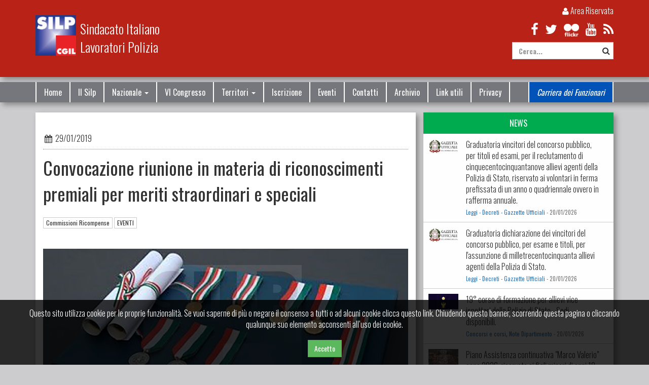

--- FILE ---
content_type: text/html; charset=UTF-8
request_url: https://www.silpcgil.it/articolo/6936-convocazione_riunione_in_materia_di_riconoscimenti_premiali_per_meriti_straordinari_e_speciali
body_size: 12596
content:
<!doctype html>
<html lang="it-IT" prefix="og: http://ogp.me/ns# fb: http://ogp.me/ns/fb#">
<head>
	<title>Convocazione riunione in materia di riconoscimenti premiali per meriti straordinari e speciali</title>
	<link rel="canonical" href="http://www.silpcgil.it/articolo/6936-convocazione_riunione_in_materia_di_riconoscimenti_premiali_per_meriti_straordinari_e_speciali" />
	<meta name="description" content="">
	<meta property="og:url" content="http://www.silpcgil.it/articolo/6936-convocazione_riunione_in_materia_di_riconoscimenti_premiali_per_meriti_straordinari_e_speciali">
	<meta property="og:title" content="Convocazione riunione in materia di riconoscimenti premiali per meriti straordinari e speciali">
	<meta property="og:description" content="">
	<meta property="og:type" content="article">
	<meta property="og:image" content="https://www.silpcgil.it/media/original/Immagini_provvisorie/COMMISSIONE_PREMI_E_RICOMPENSE.jpg">
	<meta property="article:publisher" content="https://www.facebook.com/silpcgil" />
	<meta property="article:section" content="Commissioni Ricompense" />
	<meta property="article:published_time" content="2019-01-29 12:14:47" />
		<meta charset="UTF-8">
	<meta name="viewport" content="width=device-width, initial-scale=1, maximum-scale=1.0, user-scalable=no,height=device-height">
	<meta name="apple-mobile-web-app-title" content="SILP">
	<meta name="apple-mobile-web-app-capable" content="yes">
	<script>document.write('<base href="' + document.location + '" />');</script>
	<link rel="shortcut icon" href="/img/icon-16.png" type="image/x-icon">
	<link rel="icon" href="/img/icon-16.png" type="image/x-icon">
	<link rel="shortcut icon" sizes="16x16" href="/img/icon-16.png">
	<link rel="shortcut icon" sizes="196x196" href="/img/icon-196.png">
	<link rel="apple-touch-icon-precomposed" href="/img/icon-152.png">
	<link rel="stylesheet" type="text/css" href="/bootstrap/css/bootstrap.min.css">
	<link rel="stylesheet" type="text/css" href="/css/ie10-viewport-bug-workaround.css">
	<link rel="stylesheet" type="text/css" href="/bootstrap/calendar/css/bootstrap-datetimepicker.min.css">
	<link rel="stylesheet" type="text/css" href="/css/font-awesome.min.css">
	<link href='//fonts.googleapis.com/css?family=Oswald:400,700,300' rel='stylesheet' type='text/css'>
	<link rel="stylesheet" type="text/css" href="/css/yamm.css">
	<link rel="stylesheet" href="/css/monthly.css">
	<link rel="stylesheet" type="text/css" href="/css/animate.css">
	<link rel="stylesheet" type="text/css" href="/css/style.css?1768990761">
	<meta property="fb:pages" content="598795793559951" />
		
	<meta name="twitter:card" content="summary_large_image" />
	<meta name="twitter:site" content="@silp_cgil" />
	<meta name="twitter:creator" content="@silp_cgil" />
	<meta name="twitter:description" content="" />
	<meta name="twitter:title" content="Convocazione riunione in materia di riconoscimenti premiali per meriti straordinari e speciali" />
	<meta name="twitter:image" content="https://www.silpcgil.it/media/original/Immagini_provvisorie/COMMISSIONE_PREMI_E_RICOMPENSE.jpg" />
	<script type="application/ld+json">
		{
			"@context": "http://schema.org",
			"@type": "NewsArticle",
			"mainEntityOfPage": {
				"@type": "WebPage",
				"@id": "http://www.silpcgil.it/articolo/6936-convocazione_riunione_in_materia_di_riconoscimenti_premiali_per_meriti_straordinari_e_speciali"
			},
			"headline": "Convocazione riunione in materia di riconoscimenti premiali per meriti straordinari e speciali",
			"image": {
				"@type": "ImageObject",
				"url": "https://www.silpcgil.it/media/original/Immagini_provvisorie/COMMISSIONE_PREMI_E_RICOMPENSE.jpg",
				"height": 627,
				"width": 1200			},
			"datePublished": "2019-01-29 12:14:47",
			"dateModified": "2019-01-29 12:14:47",
			"author": {
				"@type": "Organization",
				"name": "SILP CGIL"
			},
			"publisher": {
				"@type": "Organization",
				"name": "SILP CGIL",
				"logo": {
					"@type": "ImageObject",
					"url": "http://www.silpcgil.it/img/logo.png",
					//"height": 327,
					"width": 327				}
			},
			"description": ""
		}
	</script>
</head>

<body>
	<div class="container-fluid top hidden-xs shadow-box">
	<div class="container">
		<div class="row">
			<div class="col-sm-6">
				<a class="brand" href="/"><img src="/img/logo.png" alt="SILP CGIL">
					<span>Sindacato Italiano<br />Lavoratori Polizia</span>
				</a>
			</div>
			<div class="col-sm-6 text-right">
				<div class="top_login">
					<a target="_blank" href="/admin/"><i class="fa fa-user"></i> Area Riservata</a>
				</div>
				<div class="top_search bottom-10">
					<a title="facebook" href="https://www.facebook.com/silpcgil?fref=ts" target="_blank" class="top_social"><i class="fa fa-facebook"></i></a>
					<a title="twitter" href="https://twitter.com/silp_cgil" target="_blank" class="top_social"><i class="fa fa-twitter"></i></a>
					<a title="flickr" href="https://www.flickr.com/photos/silpcgil/" target="_blank" class="top_social"><img src="/img/flickr_white.png" style="height: 1em;" alt="flikr"></a>
					<a title="youtube" href="https://www.youtube.com/channel/UCpE51o_7WN-VVnyco7YmdUQ" target="_blank" class="top_social"><i class="fa fa-youtube"></i></a>
					<a title="Feed RSS" href="https://www.silpcgil.it/rss.xml" target="_blank" class="footer_social"><i class="fa fa-rss"></i></a>
				</div>
				<div class="top_search">
					<form action="/cerca/" method="get">
						<label>
							<input class="form-control" type="text" name="q" id="q" placeholder="Cerca..."><button type="submit"><i class="fa fa-search"></i></button>
						</label>
					</form>
				</div>
			</div>
		</div>
	</div>
</div>	<nav class="navbar yamm navbar-inverse shadow-box">
	<div class="container">
		<div class="navbar-header">
			<button type="button" class="navbar-toggle collapsed" data-toggle="collapse" data-target="#navbar" aria-expanded="false" aria-controls="navbar">
				<span class="sr-only">Toggle navigation</span>
				<span class="icon-bar"></span>
				<span class="icon-bar"></span>
				<span class="icon-bar"></span>
			</button>
			<a class="navbar-brand navbar-left visible-xs" href="/"><img src="/img/logo.png" alt="SILP CGIL">
				<span>Sindacato Italiano<br />Lavoratori Polizia</span></a>
		</div>
		<div id="navbar" class="navbar-collapse collapse">
			<ul class="nav navbar-nav">
				<li><a href="/">Home</a></li>
				<li><a href="/ilsilp">Il Silp</a></li>
				<li class="dropdown yamm-fw">
					<a href="#" class="dropdown-toggle" data-toggle="dropdown" role="button" aria-haspopup="true" aria-expanded="false">Nazionale <span class="caret"></span></a>
					<ul class="dropdown-menu">
						<li class="dropdown">
							<div class="yamm-content">
								<div class="row">
									<div class="col col-md-3 col-sm-6 col-xs-12"><div>
				<a href="/categoria/anq">Anq</a>
				<div><a href="/categoria/accordi_nazionali_quadro"><i class="fa fa-chevron-right"></i> Accordi nazionali quadro</a></div><div><a href="/categoria/aggiornamento_professionale"><i class="fa fa-chevron-right"></i> Aggiornamento professionale</a></div><div><a href="/categoria/alloggi_di_servizio"><i class="fa fa-chevron-right"></i> Alloggi di servizio</a></div><div><a href="/categoria/cambi_turno_e_reperibilit%C3%80"><i class="fa fa-chevron-right"></i> Cambi turno e reperibilitÀ</a></div><div><a href="/categoria/esonero_servizi_esterni"><i class="fa fa-chevron-right"></i> Esonero servizi esterni</a></div><div><a href="/categoria/straordinario"><i class="fa fa-chevron-right"></i> Straordinario</a></div><div><a href="/categoria/tavolo_ex_art._25"><i class="fa fa-chevron-right"></i> Tavolo ex art. 25</a></div></div></div><div class="col col-md-3 col-sm-6 col-xs-12"><div><a href="/categoria/attivit%C3%A0_parlamentare">Attività parlamentare</a></div></div><div class="col col-md-3 col-sm-6 col-xs-12"><div><a href="/categoria/audizioni_parlamentari">Audizioni parlamentari</a></div></div><div class="col col-md-3 col-sm-6 col-xs-12"><div><a href="/categoria/bozza">Bozza</a></div></div><div class="col col-md-3 col-sm-6 col-xs-12"><div><a href="/categoria/comitato_direttivo_nazionale">Comitato direttivo nazionale</a></div></div><div class="col col-md-3 col-sm-6 col-xs-12"><div><a href="/categoria/commis._consult._ex_art._4_dpr_738%2F1981">Commis. consult. ex art. 4 dpr 738/1981</a></div></div><div class="col col-md-3 col-sm-6 col-xs-12"><div>
				<a href="/categoria/commissioni_paritetiche_ex_art._26_dpr__395%2F95">Commissioni paritetiche ex art. 26 dpr  395/95</a>
				<div><a href="/categoria/commissioni_paritetiche_ex_art._26_dpr__395%2F95"><i class="fa fa-chevron-right"></i> Commissioni paritetiche ex art. 26 dpr  395/95</a></div><div><a href="/categoria/vestiario"><i class="fa fa-chevron-right"></i> Vestiario</a></div></div></div><div class="col col-md-3 col-sm-6 col-xs-12"><div>
				<a href="/categoria/commissioni_ricompense">Commissioni ricompense</a>
				<div><a href="/categoria/commissione_ricompense_centrale"><i class="fa fa-chevron-right"></i> Commissione ricompense centrale</a></div><div><a href="/categoria/commissioni_ricompense_territoriali"><i class="fa fa-chevron-right"></i> Commissioni ricompense territoriali</a></div></div></div><div class="col col-md-3 col-sm-6 col-xs-12"><div>
				<a href="/categoria/contratti">Contratti</a>
				<div><a href="/categoria/commissione_paritetica_ex_art._29_dpr_164%2F02"><i class="fa fa-chevron-right"></i> Commissione paritetica ex art. 29 dpr 164/02</a></div><div><a href="/categoria/decreto_sulle_procedure"><i class="fa fa-chevron-right"></i> Decreto sulle procedure</a></div><div><a href="/categoria/parametri"><i class="fa fa-chevron-right"></i> Parametri</a></div></div></div><div class="col col-md-3 col-sm-6 col-xs-12"><div><a href="/categoria/decreto_capo_della_polizia">Decreto capo della polizia</a></div></div><div class="col col-md-3 col-sm-6 col-xs-12"><div><a href="/categoria/decreto_ministro_dell%27interno">Decreto ministro dell'interno</a></div></div><div class="col col-md-3 col-sm-6 col-xs-12"><div><a href="/categoria/decreto_presidente_del_consiglio_dei_ministri">Decreto presidente del consiglio dei ministri</a></div></div><div class="col col-md-3 col-sm-6 col-xs-12"><div><a href="/categoria/decreto_presidente_della_repubblica">Decreto presidente della repubblica</a></div></div><div class="col col-md-3 col-sm-6 col-xs-12"><div><a href="/categoria/diecibuonimotivi_silpcgil">Diecibuonimotivi silpcgil</a></div></div><div class="col col-md-3 col-sm-6 col-xs-12"><div>
				<a href="/categoria/diritti">Diritti</a>
				<div><a href="/categoria/diritto_allo_studio"><i class="fa fa-chevron-right"></i> Diritto allo studio</a></div></div></div><div class="col col-md-3 col-sm-6 col-xs-12"><div><a href="/categoria/disciplina">Disciplina</a></div></div><div class="col col-md-3 col-sm-6 col-xs-12"><div>
				<a href="/categoria/documenti_generici">Documenti generici</a>
				<div><a href="/categoria/documenti_cgil"><i class="fa fa-chevron-right"></i> Documenti cgil</a></div><div><a href="/categoria/modulo_di_disdetta_alle_oo.ss._della_polizia_di_stato"><i class="fa fa-chevron-right"></i> Modulo di disdetta alle oo.ss. della polizia di stato</a></div><div><a href="/categoria/modulo_di_iscrizione_al_silp_cgil"><i class="fa fa-chevron-right"></i> Modulo di iscrizione al silp cgil</a></div></div></div><div class="col col-md-3 col-sm-6 col-xs-12"><div><a href="/categoria/documenti_silp">Documenti silp</a></div></div><div class="col col-md-3 col-sm-6 col-xs-12"><div><a href="/categoria/editoriali">Editoriali</a></div></div><div class="col col-md-3 col-sm-6 col-xs-12"><div>
				<a href="/categoria/evidenza">Evidenza</a>
				<div><a href="/categoria/agenda"><i class="fa fa-chevron-right"></i> Agenda</a></div></div></div><div class="col col-md-3 col-sm-6 col-xs-12"><div><a href="/categoria/fondo_assistenza">Fondo assistenza</a></div></div><div class="col col-md-3 col-sm-6 col-xs-12"><div>
				<a href="/categoria/informazione_preventiva_art.25_comma_2_d.p.r.18_giugno_2019_n._164">Informazione preventiva art.25 comma 2 d.p.r.18 giugno 2019 n. 164</a>
				<div><a href="/categoria/informazione_preventiva_art.25_d.p.r._164%2F2002"><i class="fa fa-chevron-right"></i> Informazione preventiva art.25 d.p.r. 164/2002</a></div></div></div><div class="col col-md-3 col-sm-6 col-xs-12"><div><a href="/categoria/inps">Inps</a></div></div><div class="col col-md-3 col-sm-6 col-xs-12"><div><a href="/categoria/interviste">Interviste</a></div></div><div class="col col-md-3 col-sm-6 col-xs-12"><div><a href="/categoria/ipol_notiziario">Ipol notiziario</a></div></div><div class="col col-md-3 col-sm-6 col-xs-12"><div><a href="/categoria/missioni">Missioni</a></div></div><div class="col col-md-3 col-sm-6 col-xs-12"><div><a href="/categoria/news_da_silp_cgil_magazine">News da silp cgil magazine</a></div></div><div class="col col-md-3 col-sm-6 col-xs-12"><div>
				<a href="/categoria/normativa">Normativa</a>
				<div><a href="/categoria/circolari"><i class="fa fa-chevron-right"></i> Circolari</a></div><div><a href="/categoria/leggi_-_decreti_-_gazzette_ufficiali"><i class="fa fa-chevron-right"></i> Leggi - decreti - gazzette ufficiali</a></div><div><a href="/categoria/sentenze"><i class="fa fa-chevron-right"></i> Sentenze</a></div></div></div><div class="col col-md-3 col-sm-6 col-xs-12"><div><a href="/categoria/organismi_interni">Organismi interni</a></div></div><div class="col col-md-3 col-sm-6 col-xs-12"><div>
				<a href="/categoria/personale_di_polizia">Personale di polizia</a>
				<div><a href="/categoria/commissioni_per_il_personale"><i class="fa fa-chevron-right"></i> Commissioni per il personale</a></div><div><a href="/categoria/consigli_di_amministrazione"><i class="fa fa-chevron-right"></i> Consigli di amministrazione</a></div></div></div><div class="col col-md-3 col-sm-6 col-xs-12"><div>
				<a href="/categoria/personale_di_polizia_e_concorsi">Personale di polizia e concorsi</a>
				<div><a href="/categoria/concorsi_e_corsi"><i class="fa fa-chevron-right"></i> Concorsi e corsi</a></div></div></div><div class="col col-md-3 col-sm-6 col-xs-12"><div><a href="/categoria/primo_piano">Primo piano</a></div></div><div class="col col-md-3 col-sm-6 col-xs-12"><div><a href="/categoria/pubblicazioni">Pubblicazioni</a></div></div><div class="col col-md-3 col-sm-6 col-xs-12"><div>
				<a href="/categoria/retribuzione">Retribuzione</a>
				<div><a href="/categoria/emolumenti_accessori"><i class="fa fa-chevron-right"></i> Emolumenti accessori</a></div><div><a href="/categoria/emolumenti_fissi"><i class="fa fa-chevron-right"></i> Emolumenti fissi</a></div><div><a href="/categoria/fondo_dirigenti"><i class="fa fa-chevron-right"></i> Fondo dirigenti</a></div><div><a href="/categoria/fondo_efficienza_"><i class="fa fa-chevron-right"></i> Fondo efficienza </a></div></div></div><div class="col col-md-3 col-sm-6 col-xs-12"><div>
				<a href="/categoria/servizi_e_convenzioni">Servizi e convenzioni</a>
				<div><a href="/categoria/convenzioni_polizia_di_stato"><i class="fa fa-chevron-right"></i> Convenzioni polizia di stato</a></div><div><a href="/categoria/convenzioni_silp_cgil"><i class="fa fa-chevron-right"></i> Convenzioni silp cgil</a></div></div></div><div class="col col-md-3 col-sm-6 col-xs-12"><div>
				<a href="/categoria/silp_nei_media">Silp nei media</a>
				<div><a href="/categoria/archivio_fotografico"><i class="fa fa-chevron-right"></i> Archivio fotografico</a></div><div><a href="/categoria/canale_youtube_della_segreteria_nazionale_del_silp_cgil_"><i class="fa fa-chevron-right"></i> Canale youtube della segreteria nazionale del silp cgil </a></div><div><a href="/categoria/news_dai_territori"><i class="fa fa-chevron-right"></i> News dai territori</a></div><div><a href="/categoria/rassegna_stampa"><i class="fa fa-chevron-right"></i> Rassegna stampa</a></div><div><a href="/categoria/silp_magazine"><i class="fa fa-chevron-right"></i> Silp magazine</a></div><div><a href="/categoria/video_e_audio"><i class="fa fa-chevron-right"></i> Video e audio</a></div></div></div><div class="col col-md-3 col-sm-6 col-xs-12"><div><a href="/categoria/specialit%C3%A0">Specialità</a></div></div><div class="col col-md-3 col-sm-6 col-xs-12"><div><a href="/categoria/tecnici_e_professionali">Tecnici e professionali</a></div></div><div class="col col-md-3 col-sm-6 col-xs-12"><div>
				<a href="/categoria/temi">Temi</a>
				<div><a href="/categoria/formazione_nazionale"><i class="fa fa-chevron-right"></i> Formazione nazionale</a></div><div><a href="/categoria/immigrazione"><i class="fa fa-chevron-right"></i> Immigrazione</a></div><div><a href="/categoria/pari_opportunit%C3%A0_%E2%80%93_maternit%C3%A0_e_paternit%C3%A0"><i class="fa fa-chevron-right"></i> Pari opportunità – maternità e paternità</a></div><div><a href="/categoria/sicurezza_sul_lavoro"><i class="fa fa-chevron-right"></i> Sicurezza sul lavoro</a></div></div></div><div class="col col-md-3 col-sm-6 col-xs-12"><div>
				<a href="/categoria/welfare">Welfare</a>
				<div><a href="/categoria/assegnazione_temporanea"><i class="fa fa-chevron-right"></i> Assegnazione temporanea</a></div><div><a href="/categoria/assenze"><i class="fa fa-chevron-right"></i> Assenze</a></div><div><a href="/categoria/assistenza_portatore_handicap"><i class="fa fa-chevron-right"></i> Assistenza portatore handicap</a></div><div><a href="/categoria/cause_di_servizio"><i class="fa fa-chevron-right"></i> Cause di servizio</a></div><div><a href="/categoria/malattia"><i class="fa fa-chevron-right"></i> Malattia</a></div><div><a href="/categoria/poliziotti_ex_militari"><i class="fa fa-chevron-right"></i> Poliziotti ex militari</a></div><div><a href="/categoria/previdenza"><i class="fa fa-chevron-right"></i> Previdenza</a></div><div><a href="/categoria/vittime_dovere_-_terrorismo"><i class="fa fa-chevron-right"></i> Vittime dovere - terrorismo</a></div></div></div>								</div>
							</div>
						</li>
					</ul>
				</li>
				<li><a href="/vicongresso">VI Congresso</a></li>
				<li class="dropdown yamm-fw menu-regionali">
					<a href="#" class="dropdown-toggle" data-toggle="dropdown" role="button" aria-haspopup="true" aria-expanded="false">Territori <span class="caret"></span></a>
					<ul class="dropdown-menu">
						<li class="dropdown">
							<div class="yamm-content">
								<div class="row">
									<div class="col col-md-3 col-sm-6 col-xs-12">
										<div><a href="/territori/abruzzo">Abruzzo</a><div><a href="/territori/abruzzo/chieti"><i class="fa fa-chevron-right"></i> Chieti</a></div><div><a href="/territori/abruzzo/l%27aquila"><i class="fa fa-chevron-right"></i> L'aquila</a></div><div><a href="/territori/abruzzo/pescara"><i class="fa fa-chevron-right"></i> Pescara</a></div></div></div><div class="col col-md-3 col-sm-6 col-xs-12">
										<div><a href="/territori/basilicata">Basilicata</a><div><a href="/territori/basilicata/matera"><i class="fa fa-chevron-right"></i> Matera</a></div><div><a href="/territori/basilicata/potenza"><i class="fa fa-chevron-right"></i> Potenza</a></div></div></div><div class="col col-md-3 col-sm-6 col-xs-12">
										<div><a href="/territori/calabria">Calabria</a><div><a href="/territori/calabria/calabria"><i class="fa fa-chevron-right"></i> Calabria</a></div><div><a href="/territori/calabria/catanzaro"><i class="fa fa-chevron-right"></i> Catanzaro</a></div><div><a href="/territori/calabria/cosenza"><i class="fa fa-chevron-right"></i> Cosenza</a></div><div><a href="/territori/calabria/crotone"><i class="fa fa-chevron-right"></i> Crotone</a></div><div><a href="/territori/calabria/reggio_calabria"><i class="fa fa-chevron-right"></i> Reggio calabria</a></div><div><a href="/territori/calabria/vibo_valentia"><i class="fa fa-chevron-right"></i> Vibo valentia</a></div></div></div><div class="col col-md-3 col-sm-6 col-xs-12">
										<div><a href="/territori/campania">Campania</a><div><a href="/territori/campania/avellino"><i class="fa fa-chevron-right"></i> Avellino</a></div><div><a href="/territori/campania/benevento"><i class="fa fa-chevron-right"></i> Benevento</a></div><div><a href="/territori/campania/caserta"><i class="fa fa-chevron-right"></i> Caserta</a></div><div><a href="/territori/campania/napoli"><i class="fa fa-chevron-right"></i> Napoli</a></div><div><a href="/territori/campania/salerno"><i class="fa fa-chevron-right"></i> Salerno</a></div></div></div><div class="col col-md-3 col-sm-6 col-xs-12">
										<div><a href="/territori/emilia_romagna">Emilia Romagna</a><div><a href="/territori/emilia_romagna/bologna"><i class="fa fa-chevron-right"></i> Bologna</a></div><div><a href="/territori/emilia_romagna/ferrara"><i class="fa fa-chevron-right"></i> Ferrara</a></div><div><a href="/territori/emilia_romagna/forl%C3%AC-cesena"><i class="fa fa-chevron-right"></i> Forlì-cesena</a></div><div><a href="/territori/emilia_romagna/modena"><i class="fa fa-chevron-right"></i> Modena</a></div><div><a href="/territori/emilia_romagna/parma"><i class="fa fa-chevron-right"></i> Parma</a></div><div><a href="/territori/emilia_romagna/piacenza"><i class="fa fa-chevron-right"></i> Piacenza</a></div><div><a href="/territori/emilia_romagna/ravenna"><i class="fa fa-chevron-right"></i> Ravenna</a></div><div><a href="/territori/emilia_romagna/reggio_emilia"><i class="fa fa-chevron-right"></i> Reggio emilia</a></div><div><a href="/territori/emilia_romagna/rimini"><i class="fa fa-chevron-right"></i> Rimini</a></div></div></div><div class="col col-md-3 col-sm-6 col-xs-12">
										<div><a href="/territori/friuli-venezia_giulia">Friuli-Venezia Giulia</a><div><a href="/territori/friuli-venezia_giulia/gorizia"><i class="fa fa-chevron-right"></i> Gorizia</a></div><div><a href="/territori/friuli-venezia_giulia/pordenone"><i class="fa fa-chevron-right"></i> Pordenone</a></div><div><a href="/territori/friuli-venezia_giulia/trieste"><i class="fa fa-chevron-right"></i> Trieste</a></div><div><a href="/territori/friuli-venezia_giulia/udine"><i class="fa fa-chevron-right"></i> Udine</a></div></div></div><div class="col col-md-3 col-sm-6 col-xs-12">
										<div><a href="/territori/lazio">Lazio</a><div><a href="/territori/lazio/frosinone"><i class="fa fa-chevron-right"></i> Frosinone</a></div><div><a href="/territori/lazio/latina"><i class="fa fa-chevron-right"></i> Latina</a></div><div><a href="/territori/lazio/rieti"><i class="fa fa-chevron-right"></i> Rieti</a></div><div><a href="/territori/lazio/roma_e_lazio"><i class="fa fa-chevron-right"></i> Roma e lazio</a></div><div><a href="/territori/lazio/viterbo"><i class="fa fa-chevron-right"></i> Viterbo</a></div></div></div><div class="col col-md-3 col-sm-6 col-xs-12">
										<div><a href="/territori/liguria">Liguria</a><div><a href="/territori/liguria/genova"><i class="fa fa-chevron-right"></i> Genova</a></div><div><a href="/territori/liguria/imperia"><i class="fa fa-chevron-right"></i> Imperia</a></div><div><a href="/territori/liguria/la_spezia"><i class="fa fa-chevron-right"></i> La spezia</a></div><div><a href="/territori/liguria/savona"><i class="fa fa-chevron-right"></i> Savona</a></div></div></div><div class="col col-md-3 col-sm-6 col-xs-12">
										<div><a href="/territori/lombardia">Lombardia</a><div><a href="/territori/lombardia/bergamo"><i class="fa fa-chevron-right"></i> Bergamo</a></div><div><a href="/territori/lombardia/brescia"><i class="fa fa-chevron-right"></i> Brescia</a></div><div><a href="/territori/lombardia/como"><i class="fa fa-chevron-right"></i> Como</a></div><div><a href="/territori/lombardia/cremona"><i class="fa fa-chevron-right"></i> Cremona</a></div><div><a href="/territori/lombardia/lecco"><i class="fa fa-chevron-right"></i> Lecco</a></div><div><a href="/territori/lombardia/lodi"><i class="fa fa-chevron-right"></i> Lodi</a></div><div><a href="/territori/lombardia/mantova"><i class="fa fa-chevron-right"></i> Mantova</a></div><div><a href="/territori/lombardia/milano"><i class="fa fa-chevron-right"></i> Milano</a></div><div><a href="/territori/lombardia/monza-brianza"><i class="fa fa-chevron-right"></i> Monza-brianza</a></div><div><a href="/territori/lombardia/pavia"><i class="fa fa-chevron-right"></i> Pavia</a></div><div><a href="/territori/lombardia/sondrio"><i class="fa fa-chevron-right"></i> Sondrio</a></div><div><a href="/territori/lombardia/varese"><i class="fa fa-chevron-right"></i> Varese</a></div></div></div><div class="col col-md-3 col-sm-6 col-xs-12">
										<div><a href="/territori/marche">Marche</a><div><a href="/territori/marche/ancona"><i class="fa fa-chevron-right"></i> Ancona</a></div><div><a href="/territori/marche/ascoli_piceno"><i class="fa fa-chevron-right"></i> Ascoli piceno</a></div><div><a href="/territori/marche/fermo"><i class="fa fa-chevron-right"></i> Fermo</a></div><div><a href="/territori/marche/macerata"><i class="fa fa-chevron-right"></i> Macerata</a></div><div><a href="/territori/marche/pesaro_urbino"><i class="fa fa-chevron-right"></i> Pesaro urbino</a></div></div></div><div class="col col-md-3 col-sm-6 col-xs-12">
										<div><a href="/territori/molise">Molise</a><div><a href="/territori/molise/campobasso"><i class="fa fa-chevron-right"></i> Campobasso</a></div><div><a href="/territori/molise/isernia"><i class="fa fa-chevron-right"></i> Isernia</a></div></div></div><div class="col col-md-3 col-sm-6 col-xs-12">
										<div><a href="/territori/piemonte">Piemonte</a><div><a href="/territori/piemonte/alessandria"><i class="fa fa-chevron-right"></i> Alessandria</a></div><div><a href="/territori/piemonte/biella"><i class="fa fa-chevron-right"></i> Biella</a></div><div><a href="/territori/piemonte/cuneo"><i class="fa fa-chevron-right"></i> Cuneo</a></div><div><a href="/territori/piemonte/torino"><i class="fa fa-chevron-right"></i> Torino</a></div><div><a href="/territori/piemonte/verbano-cusio-ossola"><i class="fa fa-chevron-right"></i> Verbano-cusio-ossola</a></div></div></div><div class="col col-md-3 col-sm-6 col-xs-12">
										<div><a href="/territori/puglia">Puglia</a><div><a href="/territori/puglia/bari"><i class="fa fa-chevron-right"></i> Bari</a></div><div><a href="/territori/puglia/bat_-_barletta_-_andria_-_trani"><i class="fa fa-chevron-right"></i> Bat - barletta - andria - trani</a></div><div><a href="/territori/puglia/brindisi"><i class="fa fa-chevron-right"></i> Brindisi</a></div><div><a href="/territori/puglia/foggia"><i class="fa fa-chevron-right"></i> Foggia</a></div><div><a href="/territori/puglia/lecce"><i class="fa fa-chevron-right"></i> Lecce</a></div><div><a href="/territori/puglia/taranto"><i class="fa fa-chevron-right"></i> Taranto</a></div></div></div><div class="col col-md-3 col-sm-6 col-xs-12">
										<div><a href="/territori/sardegna">Sardegna</a><div><a href="/territori/sardegna/cagliari"><i class="fa fa-chevron-right"></i> Cagliari</a></div><div><a href="/territori/sardegna/nuoro"><i class="fa fa-chevron-right"></i> Nuoro</a></div><div><a href="/territori/sardegna/olbia"><i class="fa fa-chevron-right"></i> Olbia</a></div><div><a href="/territori/sardegna/oristano"><i class="fa fa-chevron-right"></i> Oristano</a></div><div><a href="/territori/sardegna/sassari"><i class="fa fa-chevron-right"></i> Sassari</a></div><div><a href="/territori/sardegna/su"><i class="fa fa-chevron-right"></i> Su</a></div></div></div><div class="col col-md-3 col-sm-6 col-xs-12">
										<div><a href="/territori/sicilia">Sicilia</a><div><a href="/territori/sicilia/agrigento"><i class="fa fa-chevron-right"></i> Agrigento</a></div><div><a href="/territori/sicilia/agrigento"><i class="fa fa-chevron-right"></i> Agrigento</a></div><div><a href="/territori/sicilia/caltanissetta"><i class="fa fa-chevron-right"></i> Caltanissetta</a></div><div><a href="/territori/sicilia/catania"><i class="fa fa-chevron-right"></i> Catania</a></div><div><a href="/territori/sicilia/enna"><i class="fa fa-chevron-right"></i> Enna</a></div><div><a href="/territori/sicilia/messina"><i class="fa fa-chevron-right"></i> Messina</a></div><div><a href="/territori/sicilia/palermo"><i class="fa fa-chevron-right"></i> Palermo</a></div><div><a href="/territori/sicilia/ragusa"><i class="fa fa-chevron-right"></i> Ragusa</a></div><div><a href="/territori/sicilia/siracusa"><i class="fa fa-chevron-right"></i> Siracusa</a></div><div><a href="/territori/sicilia/trapani"><i class="fa fa-chevron-right"></i> Trapani</a></div></div></div><div class="col col-md-3 col-sm-6 col-xs-12">
										<div><a href="/territori/toscana">Toscana</a><div><a href="/territori/toscana/firenze"><i class="fa fa-chevron-right"></i> Firenze</a></div><div><a href="/territori/toscana/grosseto"><i class="fa fa-chevron-right"></i> Grosseto</a></div><div><a href="/territori/toscana/livorno"><i class="fa fa-chevron-right"></i> Livorno</a></div><div><a href="/territori/toscana/lucca"><i class="fa fa-chevron-right"></i> Lucca</a></div><div><a href="/territori/toscana/massa_carrara"><i class="fa fa-chevron-right"></i> Massa carrara</a></div><div><a href="/territori/toscana/pisa"><i class="fa fa-chevron-right"></i> Pisa</a></div><div><a href="/territori/toscana/prato"><i class="fa fa-chevron-right"></i> Prato</a></div><div><a href="/territori/toscana/siena"><i class="fa fa-chevron-right"></i> Siena</a></div></div></div><div class="col col-md-3 col-sm-6 col-xs-12">
										<div><a href="/territori/trentino-alto_adige">Trentino-Alto Adige</a><div><a href="/territori/trentino-alto_adige/bolzano"><i class="fa fa-chevron-right"></i> Bolzano</a></div><div><a href="/territori/trentino-alto_adige/trento"><i class="fa fa-chevron-right"></i> Trento</a></div></div></div><div class="col col-md-3 col-sm-6 col-xs-12">
										<div><a href="/territori/umbria">Umbria</a><div><a href="/territori/umbria/perugia"><i class="fa fa-chevron-right"></i> Perugia</a></div><div><a href="/territori/umbria/terni"><i class="fa fa-chevron-right"></i> Terni</a></div></div></div><div class="col col-md-3 col-sm-6 col-xs-12">
										<div><a href="/territori/valle_d%27aosta">Valle d'Aosta</a></div></div><div class="col col-md-3 col-sm-6 col-xs-12">
										<div><a href="/territori/veneto">Veneto</a><div><a href="/territori/veneto/belluno"><i class="fa fa-chevron-right"></i> Belluno</a></div><div><a href="/territori/veneto/padova"><i class="fa fa-chevron-right"></i> Padova</a></div><div><a href="/territori/veneto/rovigo"><i class="fa fa-chevron-right"></i> Rovigo</a></div><div><a href="/territori/veneto/treviso"><i class="fa fa-chevron-right"></i> Treviso</a></div><div><a href="/territori/veneto/venezia"><i class="fa fa-chevron-right"></i> Venezia</a></div><div><a href="/territori/veneto/verona"><i class="fa fa-chevron-right"></i> Verona</a></div><div><a href="/territori/veneto/vicenza"><i class="fa fa-chevron-right"></i> Vicenza</a></div></div></div>								</div>
							</div>
						</li>
					</ul>
				</li>
				<li><a href="/iscrizione">Iscrizione</a></li>
				<li><a href="/eventi">Eventi</a></li>
				<li><a href="/contatti">Contatti</a></li>
				<li><a href="/archivio">Archivio</a></li>
				<!-- <li><a href="/newsletter.php">Newsletter</a></li> -->
				<li><a href="/link-utili">Link utili</a></li>
				<li><a href="/privacy">Privacy</a></li>
			</ul>
			<ul class="nav navbar-nav navbar-right hidden-sm hidden-xs">
				<li class="link-funzionari"><a href="/categoria/carriera_dei_funzionari">Carriera dei Funzionari</a></li>
			</ul>
		</div>
	</div>
</nav>	<div class="container bottom-20">
		<div class="row">
			<div class="col-md-8 col-sm-12 left-content bottom-20">
				<div class="col-sm-12 bg-white bottom-20 shadow-box">
					<div class="row bottom-20 top-20">

						<div class="col-xs-12 bottom-20">
							<div class="bottom-10 top-20 pull-left"><i class="fa fa-fw fa-calendar"></i> 29/01/2019</div>
							
							<div class="news-separator clearfix bottom-10"></div>
							<a href="http://www.silpcgil.it/articolo/6936-convocazione_riunione_in_materia_di_riconoscimenti_premiali_per_meriti_straordinari_e_speciali"><h1 class="det_title">Convocazione riunione in materia di riconoscimenti premiali per meriti straordinari e speciali</h1></a>
							<div class="cat-list top-20"><a href="/categoria/commissioni_ricompense/" class="btn btn-default btn-xs">Commissioni Ricompense</a> <a href="/categoria/eventi/" class="btn btn-default btn-xs">EVENTI</a></div>
							<div class="addthis_inline_share_toolbox top-20"></div>
						</div><div class="col-xs-12 bottom-20">
							<img class="img-responsive img-silp-h" src="https://www.silpcgil.it/media/original/Immagini_provvisorie/COMMISSIONE_PREMI_E_RICOMPENSE.jpg" />
						</div><div class="col-xs-12 news-details-content bottom-20"></div><div class="col-xs-12 file-list top-20 bottom-20"><a target="_blank" class="col-md-4 col-xs-6 fileUrl" href="/files/news/6936/docs/Convocazione riunione 20.2.19.pdf" title="Convocazione riunione 20.2.19.pdf"><i class="fa fa-fw fa-cloud-download fa-3x"></i> <span>Convocazione riunione 20.2.19.pdf</span></a></div></div>		</div>
			</div>
	<div class="col-md-4 col-sm-12 no-padding-left right-content">
	<div class="col-md-12 col-sm-6 col-xs-12 no-padding-left">
					<div class="col-xs-12 hidden-lg hidden-md news no-padding shadow-box ">
				<div class="col-xs-12 no-padding bg-white">
					<a href="/categoria/carriera_dei_funzionari" title="Carriera dei Funzionari"><img src="/images/carriera_dei_funzionari.jpg" alt="" class="img-responsive"></a>
				</div>
			</div>
						<!-- <div class="col-xs-12 news no-padding shadow-box">
			<div class="col-xs-12 no-padding bg-white">
				<a href="/categoria/dirigenti/"><img class="img-responsive" src="/img/area_dirigenti.jpg" alt="Area Dirigenti"></a>
			</div>
		</div> -->
		<div class="col-xs-12 news no-padding shadow-box ">
			<div class="col-xs-12 no-padding banner">
				NEWS
			</div>
			<div class="col-xs-12 no-padding news-content bg-white">
				<div class="col-xs-2 no-padding">
				<a href="http://www.silpcgil.it/articolo/12957-graduatoria_vincitori_del_concorso_pubblico%2C_per_titoli_ed_esami%2C_per_il_reclutamento_di_cinquecentocinquantanove_allievi_agenti_della_polizia_di_stato%2C_riservato_ai_volontari_in_ferma_prefissata_di_un_anno_o_quadriennale_ovvero_in_rafferma_annuale._"><img class="img-responsive img-silp" src="https://www.silpcgil.it/media/original/gazzetta_ufficiale_logo.jpg"></a>
				</div>
				<div class="col-xs-10">
				<a href="http://www.silpcgil.it/articolo/12957-graduatoria_vincitori_del_concorso_pubblico%2C_per_titoli_ed_esami%2C_per_il_reclutamento_di_cinquecentocinquantanove_allievi_agenti_della_polizia_di_stato%2C_riservato_ai_volontari_in_ferma_prefissata_di_un_anno_o_quadriennale_ovvero_in_rafferma_annuale._"><span>Graduatoria vincitori del concorso pubblico, per titoli ed esami, per il reclutamento di cinquecentocinquantanove allievi agenti della Polizia di Stato, riservato ai volontari in ferma prefissata di un anno o quadriennale ovvero in rafferma annuale. </span></a>
				<div class="news-info">
				<small class="text-muted"><a href="/categoria/leggi_-_decreti_-_gazzette_ufficiali/">Leggi - Decreti - Gazzette Ufficiali</a></small><small class="text-muted"> - 20/01/2026</small>
				</div>
				</div>
				</div><div class="col-xs-12 no-padding news-content bg-white">
				<div class="col-xs-2 no-padding">
				<a href="http://www.silpcgil.it/articolo/12956-graduatoria_dichiarazione_dei_vincitori_del_concorso_pubblico%2C_per_esame_e_titoli%2C_per_l%27assunzione_di_milletrecentocinquanta_allievi_agenti_della_polizia_di_stato._"><img class="img-responsive img-silp" src="https://www.silpcgil.it/media/original/gazzetta_ufficiale_logo.jpg"></a>
				</div>
				<div class="col-xs-10">
				<a href="http://www.silpcgil.it/articolo/12956-graduatoria_dichiarazione_dei_vincitori_del_concorso_pubblico%2C_per_esame_e_titoli%2C_per_l%27assunzione_di_milletrecentocinquanta_allievi_agenti_della_polizia_di_stato._"><span>Graduatoria dichiarazione dei vincitori del concorso pubblico, per esame e titoli, per l'assunzione di milletrecentocinquanta allievi agenti della Polizia di Stato. </span></a>
				<div class="news-info">
				<small class="text-muted"><a href="/categoria/leggi_-_decreti_-_gazzette_ufficiali/">Leggi - Decreti - Gazzette Ufficiali</a></small><small class="text-muted"> - 20/01/2026</small>
				</div>
				</div>
				</div><div class="col-xs-12 no-padding news-content bg-white">
				<div class="col-xs-2 no-padding">
				<a href="http://www.silpcgil.it/articolo/12955-19%C2%B0_corso_di_formazione_per_allievi_vice_ispettori_della_polizia_di_stato_-_sedi_disponibili."><img class="img-responsive img-silp" src="https://www.silpcgil.it/media/original/vice_ispettore_silp_cgil_polizia_di_stato_1.jpg"></a>
				</div>
				<div class="col-xs-10">
				<a href="http://www.silpcgil.it/articolo/12955-19%C2%B0_corso_di_formazione_per_allievi_vice_ispettori_della_polizia_di_stato_-_sedi_disponibili."><span>19° corso di formazione per allievi vice ispettori della Polizia di Stato - Sedi disponibili.</span></a>
				<div class="news-info">
				<small class="text-muted"><a href="/categoria/concorsi_e_corsi/">Concorsi e corsi</a></small>, <small class="text-muted"><a href="/categoria/note_dipartimento/">Note Dipartimento</a></small><small class="text-muted"> - 20/01/2026</small>
				</div>
				</div>
				</div><div class="col-xs-12 no-padding news-content bg-white">
				<div class="col-xs-2 no-padding">
				<a href="http://www.silpcgil.it/articolo/12954-piano_assistenza_continuativa_%22marco_valerio%22_anno_2026%2C_riservato_ai_figli_minori_di_anni_18%2C_dei_dipendenti_in_servizio_e_in_quiescenza%2C_della_polizia_di_stato_e_agli_orfani%2C_affetti_da_patologie_ad_andamento_cronico._presentazione_delle_istanze."><img class="img-responsive img-silp" src="https://www.silpcgil.it/media/original/circolari_dipartimento_ministero_1_1.jpg"></a>
				</div>
				<div class="col-xs-10">
				<a href="http://www.silpcgil.it/articolo/12954-piano_assistenza_continuativa_%22marco_valerio%22_anno_2026%2C_riservato_ai_figli_minori_di_anni_18%2C_dei_dipendenti_in_servizio_e_in_quiescenza%2C_della_polizia_di_stato_e_agli_orfani%2C_affetti_da_patologie_ad_andamento_cronico._presentazione_delle_istanze."><span>Piano Assistenza continuativa "Marco Valerio" anno 2026, riservato ai figli minori di anni 18, dei dipendenti in servizio e in quiescenza, della Polizia di Stato e agli orfani, affetti da patologie ad andamento cronico. Presentazione delle Istanze.</span></a>
				<div class="news-info">
				<small class="text-muted"><a href="/categoria/circolari/">Circolari</a></small><small class="text-muted"> - 20/01/2026</small>
				</div>
				</div>
				</div><div class="col-xs-12 no-padding news-content bg-white">
				<div class="col-xs-2 no-padding">
				<a href="http://www.silpcgil.it/articolo/12953-bando_frontex_sne_2025-28.pdf"><img class="img-responsive img-silp" src="https://www.silpcgil.it/media/original/FRONTEX-EU_rgb.jpg"></a>
				</div>
				<div class="col-xs-10">
				<a href="http://www.silpcgil.it/articolo/12953-bando_frontex_sne_2025-28.pdf"><span>Bando Frontex SNE 2025-28.pdf</span></a>
				<div class="news-info">
				<small class="text-muted"><a href="/categoria/bandi/">Bandi</a></small>, <small class="text-muted"><a href="/categoria/circolari/">Circolari</a></small><small class="text-muted"> - 20/01/2026</small>
				</div>
				</div>
				</div><div class="col-xs-12 no-padding news-content bg-white">
				<div class="col-xs-2 no-padding">
				<a href="http://www.silpcgil.it/articolo/12932-consiglio_per_le_ricompense_per_lodevole_comportamento_-_riunione_del_27_gennaio_2026__rinviata_al_30_gennaio_2026-_"><img class="img-responsive img-silp" src="https://www.silpcgil.it/media/original/RIUNIONI_.jpg"></a>
				</div>
				<div class="col-xs-10">
				<a href="http://www.silpcgil.it/articolo/12932-consiglio_per_le_ricompense_per_lodevole_comportamento_-_riunione_del_27_gennaio_2026__rinviata_al_30_gennaio_2026-_"><span>Consiglio per le ricompense per lodevole comportamento - Riunione del 27 gennaio 2026  rinviata al 30 gennaio 2026- </span></a>
				<div class="news-info">
				<small class="text-muted"><a href="/categoria/commissioni_ricompense/">Commissioni Ricompense</a></small>, <small class="text-muted"><a href="/categoria/eventi/">EVENTI</a></small><small class="text-muted"> - 20/01/2026</small>
				</div>
				</div>
				</div><div class="col-xs-12 no-padding news-content bg-white">
				<div class="col-xs-2 no-padding">
				<a href="http://www.silpcgil.it/articolo/12952-bando_frontex_sne-2025-29"><img class="img-responsive img-silp" src="https://www.silpcgil.it/media/original/FRONTEX-EU_rgb.jpg"></a>
				</div>
				<div class="col-xs-10">
				<a href="http://www.silpcgil.it/articolo/12952-bando_frontex_sne-2025-29"><span>Bando Frontex SNE-2025-29</span></a>
				<div class="news-info">
				<small class="text-muted"><a href="/categoria/bandi/">Bandi</a></small>, <small class="text-muted"><a href="/categoria/circolari/">Circolari</a></small><small class="text-muted"> - 19/01/2026</small>
				</div>
				</div>
				</div><div class="col-xs-12 no-padding news-content bg-white">
				<div class="col-xs-2 no-padding">
				<a href="http://www.silpcgil.it/articolo/12951-concorso_interno_a_118_posti_di_vice_commissario"><img class="img-responsive img-silp" src="https://www.silpcgil.it/media/original/Vice-Commissario-Polizia-di-Stato_1.png"></a>
				</div>
				<div class="col-xs-10">
				<a href="http://www.silpcgil.it/articolo/12951-concorso_interno_a_118_posti_di_vice_commissario"><span>Concorso interno a 118 posti di vice commissario</span></a>
				<div class="news-info">
				<small class="text-muted"><a href="/categoria/carriera_dei_funzionari/">Carriera dei Funzionari</a></small>, <small class="text-muted"><a href="/categoria/concorsi_e_corsi/">Concorsi e corsi</a></small>, <small class="text-muted"><a href="/categoria/note_dipartimento/">Note Dipartimento</a></small><small class="text-muted"> - 19/01/2026</small>
				</div>
				</div>
				</div>			<div class="col-xs-12 text-right bg-white">
				<div class="top-10 bottom-10">
					<a class="blue-link" href="/archivio">tutte le news</a>
				</div>
			</div>
		</div>
		<div class="col-xs-12 news no-padding shadow-box">
			<div class="col-xs-12 no-padding bg-white">
				<a href="https://www.silpcgil.it/vicongresso" title="VI Congresso Nazionale Silp CGIL"><img src="/images/6-congresso-nazionale-silp-cgil-rimini-settembre-2022.png" alt="VI Congresso Nazionale Silp CGIL" class="img-responsive"></a>
			</div>
		</div>
		<div class="col-xs-12 magazine no-padding shadow-box">
			<div class="col-xs-12 no-padding banner">
				NEWS DAI TERRITORI
			</div>
			<div class="col-xs-12 no-padding news-content bg-white">
				<div class="col-xs-2 no-padding">
				<a href="http://www.silpcgil.it/articolo/12948-dieci_poliziotti_in_piu_%C2%ABtanti_vanno_via_il_saldo_e_negativo%C2%BB_-_in_arrivo_dieci_nuovi_poliziotti_silp_cgil%3A_%C2%ABferrara_penalizzata%C2%BB"><img class="img-responsive img-silp" src=""></a>
				</div>
				<div class="col-xs-10">
				<div class="bottom-5"><a class="btn btn-danger btn-xs" href="/territori/emilia_romagna/ferrara">Ferrara</a></div>
				<a href="http://www.silpcgil.it/articolo/12948-dieci_poliziotti_in_piu_%C2%ABtanti_vanno_via_il_saldo_e_negativo%C2%BB_-_in_arrivo_dieci_nuovi_poliziotti_silp_cgil%3A_%C2%ABferrara_penalizzata%C2%BB"><span>Dieci poliziotti in più «Tanti vanno via Il saldo è negativo» - In arrivo dieci nuovi poliziotti Silp Cgil: «Ferrara penalizzata»</span></a>
				<div class="news-info">
				<small class="text-muted"><a href="/categoria/news_dai_territori/">News dai territori</a></small><small class="text-muted"> - 19/01/2026</small>
				</div>
				</div>
				</div><div class="col-xs-12 no-padding news-content bg-white">
				<div class="col-xs-2 no-padding">
				<a href="http://www.silpcgil.it/articolo/12947-piano_di_rafforzamento_nazionale%2C_silp_cgil_liguria%3A_%22situazione_al_collasso%2C_cittadini_e_poliziotti_illusi%22"><img class="img-responsive img-silp" src=""></a>
				</div>
				<div class="col-xs-10">
				<div class="bottom-5"><a class="btn btn-danger btn-xs" href="/territori/liguria/imperia">Imperia</a></div>
				<a href="http://www.silpcgil.it/articolo/12947-piano_di_rafforzamento_nazionale%2C_silp_cgil_liguria%3A_%22situazione_al_collasso%2C_cittadini_e_poliziotti_illusi%22"><span>Piano di rafforzamento nazionale, SILP CGIL Liguria: "Situazione al collasso, cittadini e poliziotti illusi"</span></a>
				<div class="news-info">
				<small class="text-muted"><a href="/categoria/news_dai_territori/">News dai territori</a></small><small class="text-muted"> - 18/01/2026</small>
				</div>
				</div>
				</div><div class="col-xs-12 no-padding news-content bg-white">
				<div class="col-xs-2 no-padding">
				<a href="http://www.silpcgil.it/articolo/12946-%C2%ABbasta_propaganda_su_sicurezza_i_numeri_smentiscono_il_governo%C2%BB"><img class="img-responsive img-silp" src=""></a>
				</div>
				<div class="col-xs-10">
				<div class="bottom-5"><a class="btn btn-danger btn-xs" href="/territori/basilicata">Basilicata</a></div>
				<a href="http://www.silpcgil.it/articolo/12946-%C2%ABbasta_propaganda_su_sicurezza_i_numeri_smentiscono_il_governo%C2%BB"><span>«Basta propaganda su sicurezza i numeri smentiscono il Governo»</span></a>
				<div class="news-info">
				<small class="text-muted"><a href="/categoria/news_dai_territori/">News dai territori</a></small><small class="text-muted"> - 18/01/2026</small>
				</div>
				</div>
				</div><div class="col-xs-12 no-padding news-content bg-white">
				<div class="col-xs-2 no-padding">
				<a href="http://www.silpcgil.it/articolo/12945-sicurezza%2C_in_dieci_anni_sempre_meno_poliziotti_-_sicurezza%2C_meno_10%25_di_agenti_dal_2015_%C2%ABnonostante_la_promozione_in_fascia_a%C2%BB"><img class="img-responsive img-silp" src=""></a>
				</div>
				<div class="col-xs-10">
				<div class="bottom-5"><a class="btn btn-danger btn-xs" href="/territori/veneto/padova">Padova</a></div>
				<a href="http://www.silpcgil.it/articolo/12945-sicurezza%2C_in_dieci_anni_sempre_meno_poliziotti_-_sicurezza%2C_meno_10%25_di_agenti_dal_2015_%C2%ABnonostante_la_promozione_in_fascia_a%C2%BB"><span>Sicurezza, in dieci anni sempre meno poliziotti - Sicurezza, meno 10% di agenti dal 2015 «Nonostante la promozione in fascia A»</span></a>
				<div class="news-info">
				<small class="text-muted"><a href="/categoria/news_dai_territori/">News dai territori</a></small><small class="text-muted"> - 18/01/2026</small>
				</div>
				</div>
				</div><div class="col-xs-12 no-padding news-content bg-white">
				<div class="col-xs-2 no-padding">
				<a href="http://www.silpcgil.it/articolo/12944-%C2%ABpolizia%2C_il_piano_assunzioni_non_e_un_potenziamento%C2%BB"><img class="img-responsive img-silp" src=""></a>
				</div>
				<div class="col-xs-10">
				<div class="bottom-5"><a class="btn btn-danger btn-xs" href="/territori/basilicata">Basilicata</a></div>
				<a href="http://www.silpcgil.it/articolo/12944-%C2%ABpolizia%2C_il_piano_assunzioni_non_e_un_potenziamento%C2%BB"><span>«Polizia, il piano assunzioni non è un potenziamento»</span></a>
				<div class="news-info">
				<small class="text-muted"><a href="/categoria/news_dai_territori/">News dai territori</a></small><small class="text-muted"> - 17/01/2026</small>
				</div>
				</div>
				</div>			<div class="col-xs-12 text-right bg-white">
				<div class="top-10 bottom-10">
					<a class="blue-link" href="/categoria/news_dai_territori/">tutto dai territori</a>
				</div>
			</div>
		</div>
		<div class="col-xs-12 news no-padding shadow-box">
			<div class="col-xs-12 no-padding bg-white">
				<a href="https://www.silpcgil.it/speciale-20-anni" title="Speciale 20 anni SILP CGIL"><img src="/images/speciale_20_anni.jpeg" alt="Speciale 20 anni SILP CGIL" class="img-responsive"></a>
			</div>
		</div>
		<div class="col-xs-12 news no-padding shadow-box">
			<div class="col-xs-12 no-padding bg-white">
				<a href="/categoria/convenzioni_silp_cgil/"><img class="img-responsive" src="https://www.silpcgil.it/media/original/silp_banner.gif" alt="Convenzioni SILP"></a>
			</div>
		</div>
		<div class="col-xs-12 news no-padding shadow-box">
			<div class="col-xs-12 no-padding bg-white">
				<a href="https://t.me/silpcgil" target="_blank"><img src="/images/silp-telegram.jpg" alt="SILP Telegram" class="img-responsive"></a>
			</div>
		</div>
						<!-- <div class="col-xs-12 news no-padding shadow-box">
			<div class="col-xs-12 no-padding bg-white">
				<a href="https://www.silpcgil.it/categoria/diecibuonimotivi_silpcgil"><img src="/images/diecibuonimotivi_silpcgil.jpg" alt="#diecibuonimotivi" class="img-responsive"></a>
			</div>
		</div> -->
				
		<div class="col-xs-12 ricerca-avanzata hidden-sm no-padding shadow-box">
			<div class="col-xs-12 banner">
				RICERCA
			</div>
			<div class="col-xs-12 no-padding bg-white">
				<form action="/cerca/" method="get" onsubmit="setForm(this)">
					<div class="col-xs-12 top-10">
						<label>Testo</label>
						<input class="form-control" name="q" value="">
					</div>
					<div class="col-xs-12 top-10">
						<label>Categoria</label>
						<label class="select">
							<select class="form-control" name="cat">
								<option></option>
								<optgroup label="ANQ"><option value="32">ANQ</option><option value="193">Accordi Nazionali Quadro</option><option value="74">Aggiornamento professionale</option><option value="71">ALLOGGI DI SERVIZIO</option><option value="73">CAMBI TURNO E REPERIBILITÀ</option><option value="72">ESONERO SERVIZI ESTERNI</option><option value="75">STRAORDINARIO</option><option value="70">TAVOLO EX ART. 25</option></optgroup><optgroup label="Attività parlamentare"><option value="224">Attività parlamentare</option></optgroup><optgroup label="Audizioni parlamentari"><option value="195">Audizioni parlamentari</option></optgroup><optgroup label="Bozza"><option value="223">Bozza</option></optgroup><optgroup label="Comitato Direttivo Nazionale"><option value="230">Comitato Direttivo Nazionale</option></optgroup><optgroup label="Commis. Consult. ex art. 4 DPR 738/1981"><option value="198">Commis. Consult. ex art. 4 DPR 738/1981</option></optgroup><optgroup label="Commissioni paritetiche ex art. 26 DPR  395/95"><option value="109">Commissioni paritetiche ex art. 26 DPR  395/95</option><option value="111">Commissioni paritetiche ex art. 26 DPR  395/95</option><option value="215">Vestiario</option></optgroup><optgroup label="Commissioni Ricompense"><option value="123">Commissioni Ricompense</option><option value="124">Commissione ricompense centrale</option><option value="125">Commissioni ricompense territoriali</option></optgroup><optgroup label="CONTRATTI"><option value="24">CONTRATTI</option><option value="66">Commissione paritetica ex art. 29 DPR 164/02</option><option value="64">DECRETO SULLE PROCEDURE</option><option value="67">PARAMETRI</option></optgroup><optgroup label="Decreto Capo della Polizia"><option value="222">Decreto Capo della Polizia</option></optgroup><optgroup label="Decreto Ministro dell'Interno"><option value="225">Decreto Ministro dell'Interno</option></optgroup><optgroup label="Decreto Presidente del Consiglio dei Ministri"><option value="228">Decreto Presidente del Consiglio dei Ministri</option></optgroup><optgroup label="Decreto Presidente della Repubblica"><option value="227">Decreto Presidente della Repubblica</option></optgroup><optgroup label="DIECIBUONIMOTIVI SILPCGIL"><option value="210">DIECIBUONIMOTIVI SILPCGIL</option></optgroup><optgroup label="DIRITTI"><option value="134">DIRITTI</option><option value="44">DIRITTO ALLO STUDIO</option></optgroup><optgroup label="DISCIPLINA"><option value="96">DISCIPLINA</option></optgroup><optgroup label="Documenti Generici"><option value="156">Documenti Generici</option><option value="235">Documenti Cgil</option><option value="203">Modulo di disdetta alle OO.SS. della Polizia di Stato</option><option value="202">Modulo di iscrizione al Silp Cgil</option></optgroup><optgroup label="Documenti Silp"><option value="18">Documenti Silp</option></optgroup><optgroup label="Editoriali"><option value="185">Editoriali</option></optgroup><optgroup label="Evidenza"><option value="191">Evidenza</option><option value="157">Agenda</option></optgroup><optgroup label="Fondo Assistenza"><option value="204">Fondo Assistenza</option></optgroup><optgroup label="Informazione preventiva art.25 comma 2 D.P.R.18 giugno 2019 n. 164"><option value="226">Informazione preventiva art.25 comma 2 D.P.R.18 giugno 2019 n. 164</option><option value="236">Informazione preventiva art.25 d.P.R. 164/2002</option></optgroup><optgroup label="Inps"><option value="199">Inps</option></optgroup><optgroup label="Interviste"><option value="192">Interviste</option></optgroup><optgroup label="IPOL NOTIZIARIO"><option value="126">IPOL NOTIZIARIO</option></optgroup><optgroup label="MISSIONI"><option value="229">MISSIONI</option></optgroup><optgroup label="News da Silp Cgil Magazine"><option value="200">News da Silp Cgil Magazine</option></optgroup><optgroup label="NORMATIVA"><option value="59">NORMATIVA</option><option value="62">Circolari</option><option value="60">Leggi - Decreti - Gazzette Ufficiali</option><option value="61">Sentenze</option></optgroup><optgroup label="Organismi interni"><option value="201">Organismi interni</option></optgroup><optgroup label="Personale di Polizia"><option value="179">Personale di Polizia</option><option value="182">Commissioni per il personale</option><option value="183">Consigli di Amministrazione</option></optgroup><optgroup label="Personale di polizia e concorsi"><option value="166">Personale di polizia e concorsi</option><option value="102">Concorsi e corsi</option></optgroup><optgroup label="Primo Piano"><option value="190">Primo Piano</option></optgroup><optgroup label="PUBBLICAZIONI"><option value="187">PUBBLICAZIONI</option></optgroup><optgroup label="RETRIBUZIONE"><option value="130">RETRIBUZIONE</option><option value="132">Emolumenti accessori</option><option value="131">EMOLUMENTI FISSI</option><option value="237">Fondo Dirigenti</option><option value="165">Fondo efficienza </option></optgroup><optgroup label="SERVIZI E CONVENZIONI"><option value="127">SERVIZI E CONVENZIONI</option><option value="129">Convenzioni Polizia di Stato</option><option value="128">Convenzioni Silp Cgil</option></optgroup><optgroup label="Silp nei media"><option value="52">Silp nei media</option><option value="175">Archivio Fotografico</option><option value="196">Canale youtube della Segreteria Nazionale del Silp Cgil </option><option value="188">News dai territori</option><option value="53">Rassegna Stampa</option><option value="186">SILP MAGAZINE</option><option value="55">Video e Audio</option></optgroup><optgroup label="Specialità"><option value="118">Specialità</option></optgroup><optgroup label="Tecnici e professionali"><option value="171">Tecnici e professionali</option></optgroup><optgroup label="TEMI"><option value="176">TEMI</option><option value="217">Formazione nazionale</option><option value="177">Immigrazione</option><option value="50">Pari opportunità – Maternità e paternità</option><option value="23">Sicurezza sul lavoro</option></optgroup><optgroup label="WELFARE"><option value="78">WELFARE</option><option value="133">ASSEGNAZIONE TEMPORANEA</option><option value="87">ASSENZE</option><option value="91">ASSISTENZA PORTATORE HANDICAP</option><option value="81">CAUSE DI SERVIZIO</option><option value="88">Malattia</option><option value="86">POLIZIOTTI EX MILITARI</option><option value="22">Previdenza</option><option value="85">Vittime dovere - Terrorismo</option></optgroup>							</select><i class="fa fa-caret-down"></i>
						</label>
					</div>
					<div class="col-xs-6 top-10 bg-white">
						<label>Data min</label>
						<div class="form-group bg-white">
							<div class="input-group date bg-white" id="startEvent">
								<input name="from" id="from" type="text" class="form-control" value="" />
								<span class="input-group-addon">
									<span class="glyphicon glyphicon-calendar"></span>
								</span>
							</div>
						</div>
					</div>
					<div class="col-xs-6 top-10 bg-white">
						<label>Data max</label>
						<div class="form-group bg-white">
							<div class="input-group date bg-white" id="endEvent">
								<input name="to" id="to" type="text" class="form-control" value="" />
								<span class="input-group-addon">
									<span class="glyphicon glyphicon-calendar"></span>
								</span>
							</div>
						</div>
					</div>
					<div class="col-xs-12 top-10">
						<label>Regione</label>
						<label class="select">
							<select class="form-control region" name="region" onchange="setProvinces(this)"">
						<option></option>
						<option value="1">Abruzzo</option><option value="2">Basilicata</option><option value="3">Calabria</option><option value="4">Campania</option><option value="5">Emilia Romagna</option><option value="6">Friuli-Venezia Giulia</option><option value="7">Lazio</option><option value="8">Liguria</option><option value="9">Lombardia</option><option value="10">Marche</option><option value="11">Molise</option><option value="12">Piemonte</option><option value="13">Puglia</option><option value="14">Sardegna</option><option value="15">Sicilia</option><option value="16">Toscana</option><option value="17">Trentino-Alto Adige</option><option value="18">Umbria</option><option value="19">Valle d'Aosta</option><option value="20">Veneto</option>					</select><i class=" fa fa-caret-down"></i>
						</label>
					</div>
					<div class="col-xs-12 top-10">
						<label>Provincia</label>
						<label class="select">
							<select class="form-control province" name="province">
								<option></option>
								<option data-regionid="15" value="58">Agrigento</option><option data-regionid="15" value="95">Agrigento</option><option data-regionid="12" value="108">Alessandria</option><option data-regionid="10" value="51">Ancona</option><option data-regionid="10" value="99">Ascoli Piceno</option><option data-regionid="4" value="87">Avellino</option><option data-regionid="13" value="75">Bari</option><option data-regionid="13" value="102">BAT - Barletta - Andria - Trani</option><option data-regionid="20" value="25">Belluno</option><option data-regionid="4" value="86">Benevento</option><option data-regionid="9" value="46">Bergamo</option><option data-regionid="12" value="107">Biella</option><option data-regionid="5" value="44">Bologna</option><option data-regionid="17" value="70">Bolzano</option><option data-regionid="9" value="64">Brescia</option><option data-regionid="13" value="65">Brindisi</option><option data-regionid="14" value="35">Cagliari</option><option data-regionid="3" value="43">Calabria</option><option data-regionid="15" value="29">Caltanissetta</option><option data-regionid="11" value="36">Campobasso</option><option data-regionid="4" value="48">Caserta</option><option data-regionid="15" value="62">Catania</option><option data-regionid="3" value="2">Catanzaro</option><option data-regionid="1" value="106">Chieti</option><option data-regionid="9" value="67">Como</option><option data-regionid="3" value="3">Cosenza</option><option data-regionid="9" value="45">Cremona</option><option data-regionid="3" value="4">Crotone</option><option data-regionid="12" value="105">Cuneo</option><option data-regionid="15" value="63">Enna</option><option data-regionid="10" value="94">FERMO</option><option data-regionid="5" value="56">Ferrara</option><option data-regionid="16" value="74">Firenze</option><option data-regionid="13" value="77">Foggia</option><option data-regionid="5" value="82">Forlì-Cesena</option><option data-regionid="7" value="10">Frosinone</option><option data-regionid="8" value="17">Genova</option><option data-regionid="6" value="104">Gorizia</option><option data-regionid="16" value="60">Grosseto</option><option data-regionid="8" value="27">Imperia</option><option data-regionid="11" value="89">Isernia</option><option data-regionid="1" value="33">L'Aquila</option><option data-regionid="8" value="47">La Spezia</option><option data-regionid="7" value="13">Latina</option><option data-regionid="13" value="16">Lecce</option><option data-regionid="9" value="30">Lecco</option><option data-regionid="16" value="66">Livorno</option><option data-regionid="9" value="18">Lodi</option><option data-regionid="16" value="72">Lucca</option><option data-regionid="10" value="100">Macerata</option><option data-regionid="9" value="57">Mantova</option><option data-regionid="16" value="49">Massa Carrara</option><option data-regionid="2" value="103">MATERA</option><option data-regionid="15" value="83">Messina</option><option data-regionid="9" value="50">Milano</option><option data-regionid="5" value="26">Modena</option><option data-regionid="9" value="93">Monza-Brianza</option><option data-regionid="4" value="31">Napoli</option><option data-regionid="14" value="38">Nuoro</option><option data-regionid="14" value="84">Olbia</option><option data-regionid="14" value="39">Oristano</option><option data-regionid="20" value="24">Padova</option><option data-regionid="15" value="15">Palermo</option><option data-regionid="5" value="76">Parma</option><option data-regionid="9" value="73">Pavia</option><option data-regionid="18" value="7">Perugia</option><option data-regionid="10" value="6">Pesaro Urbino</option><option data-regionid="1" value="97">Pescara</option><option data-regionid="5" value="96">Piacenza</option><option data-regionid="16" value="8">Pisa</option><option data-regionid="6" value="42">Pordenone</option><option data-regionid="2" value="78">Potenza</option><option data-regionid="16" value="79">Prato</option><option data-regionid="15" value="59">Ragusa</option><option data-regionid="5" value="81">Ravenna</option><option data-regionid="3" value="1">Reggio Calabria</option><option data-regionid="5" value="55">Reggio Emilia</option><option data-regionid="7" value="12">Rieti</option><option data-regionid="5" value="52">Rimini</option><option data-regionid="7" value="9">Roma e Lazio</option><option data-regionid="20" value="21">Rovigo</option><option data-regionid="4" value="32">Salerno</option><option data-regionid="14" value="37">Sassari</option><option data-regionid="8" value="54">Savona</option><option data-regionid="16" value="71">Siena</option><option data-regionid="15" value="88">Siracusa</option><option data-regionid="9" value="61">Sondrio</option><option data-regionid="14" value="101">SU</option><option data-regionid="13" value="98">TARANTO</option><option data-regionid="18" value="85">Terni</option><option data-regionid="12" value="53">Torino</option><option data-regionid="15" value="14">Trapani</option><option data-regionid="17" value="69">Trento</option><option data-regionid="20" value="20">Treviso</option><option data-regionid="6" value="34">Trieste</option><option data-regionid="6" value="40">Udine</option><option data-regionid="9" value="68">Varese</option><option data-regionid="20" value="22">Venezia</option><option data-regionid="12" value="80">Verbano-Cusio-Ossola</option><option data-regionid="20" value="19">Verona</option><option data-regionid="3" value="5">Vibo Valentia</option><option data-regionid="20" value="23">Vicenza</option><option data-regionid="7" value="11">Viterbo</option>							</select><i class="fa fa-caret-down"></i>
						</label>
					</div>
					<div class="col-xs-12 text-right top-20 bottom-20">
						<button class="btn btn-default">CERCA</button>
					</div>
				</form>
			</div>
		</div>
					</div>
	<div class="col-sm-6 visible-sm no-padding-right">
				<div class="col-xs-12 ricerca-avanzata no-padding shadow-box">
			<div class="col-xs-12 banner">
				RICERCA
			</div>
			<div class="col-xs-12 no-padding bg-white">
				<form action="/cerca/" method="get" onsubmit="setForm(this)">
					<div class="col-xs-12 top-10">
						<label>Testo</label>
						<input class="form-control" name="q" value="">
					</div>
					<div class="col-xs-12 top-10">
						<label>Categoria</label>
						<label class="select">
							<select class="form-control" name="cat">
								<option></option>
								<optgroup label="ANQ"><option value="32">ANQ</option><option value="193">Accordi Nazionali Quadro</option><option value="74">Aggiornamento professionale</option><option value="71">ALLOGGI DI SERVIZIO</option><option value="73">CAMBI TURNO E REPERIBILITÀ</option><option value="72">ESONERO SERVIZI ESTERNI</option><option value="75">STRAORDINARIO</option><option value="70">TAVOLO EX ART. 25</option></optgroup><optgroup label="Attività parlamentare"><option value="224">Attività parlamentare</option></optgroup><optgroup label="Audizioni parlamentari"><option value="195">Audizioni parlamentari</option></optgroup><optgroup label="Bozza"><option value="223">Bozza</option></optgroup><optgroup label="Comitato Direttivo Nazionale"><option value="230">Comitato Direttivo Nazionale</option></optgroup><optgroup label="Commis. Consult. ex art. 4 DPR 738/1981"><option value="198">Commis. Consult. ex art. 4 DPR 738/1981</option></optgroup><optgroup label="Commissioni paritetiche ex art. 26 DPR  395/95"><option value="109">Commissioni paritetiche ex art. 26 DPR  395/95</option><option value="111">Commissioni paritetiche ex art. 26 DPR  395/95</option><option value="215">Vestiario</option></optgroup><optgroup label="Commissioni Ricompense"><option value="123">Commissioni Ricompense</option><option value="124">Commissione ricompense centrale</option><option value="125">Commissioni ricompense territoriali</option></optgroup><optgroup label="CONTRATTI"><option value="24">CONTRATTI</option><option value="66">Commissione paritetica ex art. 29 DPR 164/02</option><option value="64">DECRETO SULLE PROCEDURE</option><option value="67">PARAMETRI</option></optgroup><optgroup label="Decreto Capo della Polizia"><option value="222">Decreto Capo della Polizia</option></optgroup><optgroup label="Decreto Ministro dell'Interno"><option value="225">Decreto Ministro dell'Interno</option></optgroup><optgroup label="Decreto Presidente del Consiglio dei Ministri"><option value="228">Decreto Presidente del Consiglio dei Ministri</option></optgroup><optgroup label="Decreto Presidente della Repubblica"><option value="227">Decreto Presidente della Repubblica</option></optgroup><optgroup label="DIECIBUONIMOTIVI SILPCGIL"><option value="210">DIECIBUONIMOTIVI SILPCGIL</option></optgroup><optgroup label="DIRITTI"><option value="134">DIRITTI</option><option value="44">DIRITTO ALLO STUDIO</option></optgroup><optgroup label="DISCIPLINA"><option value="96">DISCIPLINA</option></optgroup><optgroup label="Documenti Generici"><option value="156">Documenti Generici</option><option value="235">Documenti Cgil</option><option value="203">Modulo di disdetta alle OO.SS. della Polizia di Stato</option><option value="202">Modulo di iscrizione al Silp Cgil</option></optgroup><optgroup label="Documenti Silp"><option value="18">Documenti Silp</option></optgroup><optgroup label="Editoriali"><option value="185">Editoriali</option></optgroup><optgroup label="Evidenza"><option value="191">Evidenza</option><option value="157">Agenda</option></optgroup><optgroup label="Fondo Assistenza"><option value="204">Fondo Assistenza</option></optgroup><optgroup label="Informazione preventiva art.25 comma 2 D.P.R.18 giugno 2019 n. 164"><option value="226">Informazione preventiva art.25 comma 2 D.P.R.18 giugno 2019 n. 164</option><option value="236">Informazione preventiva art.25 d.P.R. 164/2002</option></optgroup><optgroup label="Inps"><option value="199">Inps</option></optgroup><optgroup label="Interviste"><option value="192">Interviste</option></optgroup><optgroup label="IPOL NOTIZIARIO"><option value="126">IPOL NOTIZIARIO</option></optgroup><optgroup label="MISSIONI"><option value="229">MISSIONI</option></optgroup><optgroup label="News da Silp Cgil Magazine"><option value="200">News da Silp Cgil Magazine</option></optgroup><optgroup label="NORMATIVA"><option value="59">NORMATIVA</option><option value="62">Circolari</option><option value="60">Leggi - Decreti - Gazzette Ufficiali</option><option value="61">Sentenze</option></optgroup><optgroup label="Organismi interni"><option value="201">Organismi interni</option></optgroup><optgroup label="Personale di Polizia"><option value="179">Personale di Polizia</option><option value="182">Commissioni per il personale</option><option value="183">Consigli di Amministrazione</option></optgroup><optgroup label="Personale di polizia e concorsi"><option value="166">Personale di polizia e concorsi</option><option value="102">Concorsi e corsi</option></optgroup><optgroup label="Primo Piano"><option value="190">Primo Piano</option></optgroup><optgroup label="PUBBLICAZIONI"><option value="187">PUBBLICAZIONI</option></optgroup><optgroup label="RETRIBUZIONE"><option value="130">RETRIBUZIONE</option><option value="132">Emolumenti accessori</option><option value="131">EMOLUMENTI FISSI</option><option value="237">Fondo Dirigenti</option><option value="165">Fondo efficienza </option></optgroup><optgroup label="SERVIZI E CONVENZIONI"><option value="127">SERVIZI E CONVENZIONI</option><option value="129">Convenzioni Polizia di Stato</option><option value="128">Convenzioni Silp Cgil</option></optgroup><optgroup label="Silp nei media"><option value="52">Silp nei media</option><option value="175">Archivio Fotografico</option><option value="196">Canale youtube della Segreteria Nazionale del Silp Cgil </option><option value="188">News dai territori</option><option value="53">Rassegna Stampa</option><option value="186">SILP MAGAZINE</option><option value="55">Video e Audio</option></optgroup><optgroup label="Specialità"><option value="118">Specialità</option></optgroup><optgroup label="Tecnici e professionali"><option value="171">Tecnici e professionali</option></optgroup><optgroup label="TEMI"><option value="176">TEMI</option><option value="217">Formazione nazionale</option><option value="177">Immigrazione</option><option value="50">Pari opportunità – Maternità e paternità</option><option value="23">Sicurezza sul lavoro</option></optgroup><optgroup label="WELFARE"><option value="78">WELFARE</option><option value="133">ASSEGNAZIONE TEMPORANEA</option><option value="87">ASSENZE</option><option value="91">ASSISTENZA PORTATORE HANDICAP</option><option value="81">CAUSE DI SERVIZIO</option><option value="88">Malattia</option><option value="86">POLIZIOTTI EX MILITARI</option><option value="22">Previdenza</option><option value="85">Vittime dovere - Terrorismo</option></optgroup>							</select><i class="fa fa-caret-down"></i>
						</label>
					</div>
					<div class="col-xs-6 top-10 bg-white">
						<label>Data min</label>
						<div class="form-group bg-white">
							<div class="input-group date bg-white" id="startEvent">
								<input name="from" id="from" type="text" class="form-control" value="" />
								<span class="input-group-addon">
									<span class="glyphicon glyphicon-calendar"></span>
								</span>
							</div>
						</div>
					</div>
					<div class="col-xs-6 top-10 bg-white">
						<label>Data max</label>
						<div class="form-group bg-white">
							<div class="input-group date bg-white" id="endEvent">
								<input name="to" id="to" type="text" class="form-control" value="" />
								<span class="input-group-addon">
									<span class="glyphicon glyphicon-calendar"></span>
								</span>
							</div>
						</div>
					</div>
					<div class="col-xs-12 top-10">
						<label>Regione</label>
						<label class="select">
							<select class="form-control region" name="region" onchange="setProvinces(this)"">
						<option></option>
						<option value="1">Abruzzo</option><option value="2">Basilicata</option><option value="3">Calabria</option><option value="4">Campania</option><option value="5">Emilia Romagna</option><option value="6">Friuli-Venezia Giulia</option><option value="7">Lazio</option><option value="8">Liguria</option><option value="9">Lombardia</option><option value="10">Marche</option><option value="11">Molise</option><option value="12">Piemonte</option><option value="13">Puglia</option><option value="14">Sardegna</option><option value="15">Sicilia</option><option value="16">Toscana</option><option value="17">Trentino-Alto Adige</option><option value="18">Umbria</option><option value="19">Valle d'Aosta</option><option value="20">Veneto</option>					</select><i class=" fa fa-caret-down"></i>
						</label>
					</div>
					<div class="col-xs-12 top-10">
						<label>Provincia</label>
						<label class="select">
							<select class="form-control province" name="province">
								<option></option>
								<option data-regionid="15" value="58">Agrigento</option><option data-regionid="15" value="95">Agrigento</option><option data-regionid="12" value="108">Alessandria</option><option data-regionid="10" value="51">Ancona</option><option data-regionid="10" value="99">Ascoli Piceno</option><option data-regionid="4" value="87">Avellino</option><option data-regionid="13" value="75">Bari</option><option data-regionid="13" value="102">BAT - Barletta - Andria - Trani</option><option data-regionid="20" value="25">Belluno</option><option data-regionid="4" value="86">Benevento</option><option data-regionid="9" value="46">Bergamo</option><option data-regionid="12" value="107">Biella</option><option data-regionid="5" value="44">Bologna</option><option data-regionid="17" value="70">Bolzano</option><option data-regionid="9" value="64">Brescia</option><option data-regionid="13" value="65">Brindisi</option><option data-regionid="14" value="35">Cagliari</option><option data-regionid="3" value="43">Calabria</option><option data-regionid="15" value="29">Caltanissetta</option><option data-regionid="11" value="36">Campobasso</option><option data-regionid="4" value="48">Caserta</option><option data-regionid="15" value="62">Catania</option><option data-regionid="3" value="2">Catanzaro</option><option data-regionid="1" value="106">Chieti</option><option data-regionid="9" value="67">Como</option><option data-regionid="3" value="3">Cosenza</option><option data-regionid="9" value="45">Cremona</option><option data-regionid="3" value="4">Crotone</option><option data-regionid="12" value="105">Cuneo</option><option data-regionid="15" value="63">Enna</option><option data-regionid="10" value="94">FERMO</option><option data-regionid="5" value="56">Ferrara</option><option data-regionid="16" value="74">Firenze</option><option data-regionid="13" value="77">Foggia</option><option data-regionid="5" value="82">Forlì-Cesena</option><option data-regionid="7" value="10">Frosinone</option><option data-regionid="8" value="17">Genova</option><option data-regionid="6" value="104">Gorizia</option><option data-regionid="16" value="60">Grosseto</option><option data-regionid="8" value="27">Imperia</option><option data-regionid="11" value="89">Isernia</option><option data-regionid="1" value="33">L'Aquila</option><option data-regionid="8" value="47">La Spezia</option><option data-regionid="7" value="13">Latina</option><option data-regionid="13" value="16">Lecce</option><option data-regionid="9" value="30">Lecco</option><option data-regionid="16" value="66">Livorno</option><option data-regionid="9" value="18">Lodi</option><option data-regionid="16" value="72">Lucca</option><option data-regionid="10" value="100">Macerata</option><option data-regionid="9" value="57">Mantova</option><option data-regionid="16" value="49">Massa Carrara</option><option data-regionid="2" value="103">MATERA</option><option data-regionid="15" value="83">Messina</option><option data-regionid="9" value="50">Milano</option><option data-regionid="5" value="26">Modena</option><option data-regionid="9" value="93">Monza-Brianza</option><option data-regionid="4" value="31">Napoli</option><option data-regionid="14" value="38">Nuoro</option><option data-regionid="14" value="84">Olbia</option><option data-regionid="14" value="39">Oristano</option><option data-regionid="20" value="24">Padova</option><option data-regionid="15" value="15">Palermo</option><option data-regionid="5" value="76">Parma</option><option data-regionid="9" value="73">Pavia</option><option data-regionid="18" value="7">Perugia</option><option data-regionid="10" value="6">Pesaro Urbino</option><option data-regionid="1" value="97">Pescara</option><option data-regionid="5" value="96">Piacenza</option><option data-regionid="16" value="8">Pisa</option><option data-regionid="6" value="42">Pordenone</option><option data-regionid="2" value="78">Potenza</option><option data-regionid="16" value="79">Prato</option><option data-regionid="15" value="59">Ragusa</option><option data-regionid="5" value="81">Ravenna</option><option data-regionid="3" value="1">Reggio Calabria</option><option data-regionid="5" value="55">Reggio Emilia</option><option data-regionid="7" value="12">Rieti</option><option data-regionid="5" value="52">Rimini</option><option data-regionid="7" value="9">Roma e Lazio</option><option data-regionid="20" value="21">Rovigo</option><option data-regionid="4" value="32">Salerno</option><option data-regionid="14" value="37">Sassari</option><option data-regionid="8" value="54">Savona</option><option data-regionid="16" value="71">Siena</option><option data-regionid="15" value="88">Siracusa</option><option data-regionid="9" value="61">Sondrio</option><option data-regionid="14" value="101">SU</option><option data-regionid="13" value="98">TARANTO</option><option data-regionid="18" value="85">Terni</option><option data-regionid="12" value="53">Torino</option><option data-regionid="15" value="14">Trapani</option><option data-regionid="17" value="69">Trento</option><option data-regionid="20" value="20">Treviso</option><option data-regionid="6" value="34">Trieste</option><option data-regionid="6" value="40">Udine</option><option data-regionid="9" value="68">Varese</option><option data-regionid="20" value="22">Venezia</option><option data-regionid="12" value="80">Verbano-Cusio-Ossola</option><option data-regionid="20" value="19">Verona</option><option data-regionid="3" value="5">Vibo Valentia</option><option data-regionid="20" value="23">Vicenza</option><option data-regionid="7" value="11">Viterbo</option>							</select><i class="fa fa-caret-down"></i>
						</label>
					</div>
					<div class="col-xs-12 text-right top-20 bottom-20">
						<button class="btn btn-default">CERCA</button>
					</div>
				</form>
			</div>
		</div>
	</div>
</div></div>
</div>
<footer class="container-fluid shadow-box-2">
	<div class="container-fluid">
		<div class="container">
			<div class="row">
				<div class="col-md-3 col-sm-6">
					<div class="footer-content">
						SEGRETERIA NAZIONALE<br />
						SILP CGIL
					</div>
				</div>
				<div class="col-md-3 col-sm-6">
					<div class="footer-content">
						Via Palestro 78<br />
						00185 Roma
					</div>
				</div>
				<div class="col-md-3 col-sm-6">
					<div class="footer-content">
						Tel 06.4927111<br />
						Fax 06.44702297<br />
						segreterianazionale@silp.cgil.it<br />
						silpcgilnazionale@pec.it
					</div>
				</div>
				<div class="col-md-3 col-sm-6 social-footer">
					<a title="facebook" href="https://www.facebook.com/silpcgil?fref=ts" target="_blank" class="footer_social"><i class="fa fa-facebook"></i></a>
					<a title="twitter" href="https://twitter.com/silp_cgil" target="_blank" class="footer_social"><i class="fa fa-twitter"></i></a>
					<a title="filkr" href="https://www.flickr.com/photos/silpcgil/" target="_blank" class="footer_social"><img src="/img/flickr_white.png" style="height: 1em;" alt="flikr"></a>
					<a title="youtube" href="https://www.youtube.com/channel/UCpE51o_7WN-VVnyco7YmdUQ" target="_blank" class="footer_social"><i class="fa fa-youtube"></i></a>
					<a title="Feed RSS" href="https://www.silpcgil.it/rss.xml" target="_blank" class="footer_social"><i class="fa fa-rss"></i></a>
					<div class="top_login">
						<a target="_blank" href="/admin/"><i class="fa fa-lock"></i> Area Riservata</a>
					</div>
				</div>
				<div class="col-sm-6"></div>
				<div class="col-sm-6 text-right top_login" style="color:#fff;">powered by <a href="http://www.mediagroupadv.it/" target="_blank">Mediagroup ADV Communication</a></div>
			</div>
		</div>
	</div>
</footer>
<div id="cookieBanner">
  <div class="col-xs-12 text-center">Questo sito utilizza cookie per le proprie funzionalità. Se vuoi saperne di più o negare il consenso a tutti o ad alcuni cookie clicca <a href="/privacy_policy.html" target="_blank">questo link</a>. Chiudendo questo banner, scorrendo questa pagina o cliccando qualunque suo elemento acconsenti all’uso dei cookie.</div>
  <div class="col-xs-12 text-center top-20"><button class="btn btn-success" onclick="setCookie('cookieprivacy','1',365);$('#cookieBanner').fadeOut()">Accetto</button>
  </div>
</div>

<script src="/js/jquery-2.1.4.min.js"></script>
<script src="/bootstrap/js/bootstrap.min.js"></script>
<script src="/js/ie10-viewport-bug-workaround.js"></script>
<script src="/js/moment-with-locales.js"></script>
<script src="/bootstrap/calendar/js/bootstrap-datetimepicker.js"></script>
<script src="/js/masonry.js"></script>
<script src="/bootstrap/calendar/js/locales/it.js"></script>
<script src="/js/config.js"></script>
<script src="/js/monthly.js"></script>
<script src="/js/viewportchecker.js"></script>
<script src="/js/main.js"></script>
<script>
  (function(i,s,o,g,r,a,m){i['GoogleAnalyticsObject']=r;i[r]=i[r]||function(){
  (i[r].q=i[r].q||[]).push(arguments)},i[r].l=1*new Date();a=s.createElement(o),
  m=s.getElementsByTagName(o)[0];a.async=1;a.src=g;m.parentNode.insertBefore(a,m)
  })(window,document,'script','https://www.google-analytics.com/analytics.js','ga');

  ga('create', 'UA-89746939-1', 'auto');
  ga('send', 'pageview');

</script><script type="text/javascript" src="//s7.addthis.com/js/300/addthis_widget.js#pubid=ra-584b04aaf0c83128"></script><script type="text/javascript" src="/js/videoresize.js"></script>
</body>
</html>